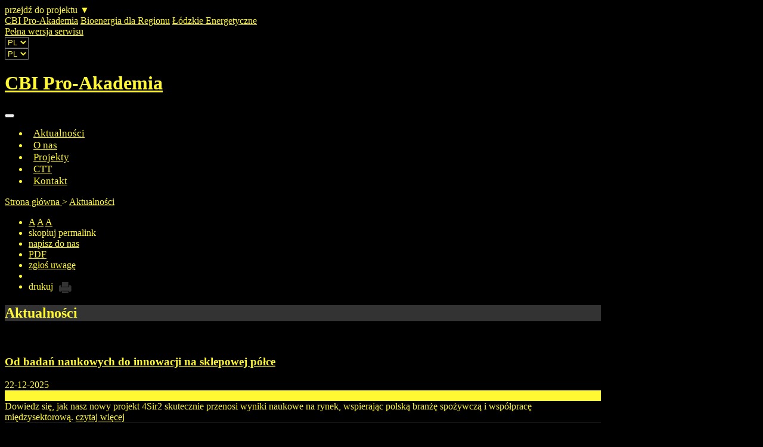

--- FILE ---
content_type: text/html; charset=utf-8
request_url: https://www.proakademia.eu/aktualnosci/1,strona.html?contrast=black-yellow
body_size: 7222
content:
<!DOCTYPE html>
<html lang="pl">
<head>
	<meta charset="UTF-8">
	<title>CBI Pro-Akademia / Aktualności</title>
	<meta name="viewport" content="width=device-width, initial-scale=1.0">
	<meta name="author" content="CBI Pro-Akademia" />
	<meta name="generator" content="edito - www.edito.pl" />
			<meta name="Robots" content="index, follow" />
	<script type="text/javascript">var base_href = "/szablony/proakademia2014/";</script>
	<link href="/gfx/proakademia2014/_thumbs/proakademia2014__1744011758_ln8.css" rel="stylesheet" type="text/css" />
	<script src="/gfx/proakademia2014/_thumbs/proakademia2014__1744011742_ln8.js" type="text/javascript"></script><link href="/szablony/proakademia2014/styles/black-yellow.css" rel="stylesheet" type="text/css" />			<link href="/szablony/proakademia2014/styles/mobile.css" rel="stylesheet" type="text/css" />
		<link href="/szablony/proakademia2014/styles/print.css" rel="stylesheet" type="text/css" media="print" />
			<link rel="apple-touch-icon" sizes="57x57" href="/szablony/proakademia2014/fav_ico/proakademia/apple-touch-icon-57x57.png">
		<link rel="apple-touch-icon" sizes="60x60" href="/szablony/proakademia2014/fav_ico/proakademia/apple-touch-icon-60x60.png">
		<link rel="apple-touch-icon" sizes="72x72" href="/szablony/proakademia2014/fav_ico/proakademia/apple-touch-icon-72x72.png">
		<link rel="apple-touch-icon" sizes="76x76" href="/szablony/proakademia2014/fav_ico/proakademia/apple-touch-icon-76x76.png">
		<link rel="apple-touch-icon" sizes="114x114" href="/szablony/proakademia2014/fav_ico/proakademia/apple-touch-icon-114x114.png">
		<link rel="apple-touch-icon" sizes="120x120" href="/szablony/proakademia2014/fav_ico/proakademia/apple-touch-icon-120x120.png">
		<link rel="apple-touch-icon" sizes="144x144" href="/szablony/proakademia2014/fav_ico/proakademia/apple-touch-icon-144x144.png">
		<link rel="icon" type="image/png" href="/szablony/proakademia2014/fav_ico/proakademia/favicon-32x32.png" sizes="32x32">
		<link rel="icon" type="image/png" href="/szablony/proakademia2014/fav_ico/proakademia/favicon-96x96.png" sizes="96x96">
		<link rel="icon" type="image/png" href="/szablony/proakademia2014/fav_ico/proakademia/favicon-16x16.png" sizes="16x16">
		<link rel="manifest" href="/szablony/proakademia2014/fav_ico/proakademia/manifest.json">
		<link rel="shortcut icon" href="/szablony/proakademia2014/fav_ico/proakademia/favicon.ico">
		<meta name="msapplication-TileColor" content="#da532c">
		<meta name="msapplication-TileImage" content="fav_ico/proakademia/mstile-144x144.png">
		<meta name="msapplication-config" content="fav_ico/proakademia/browserconfig.xml">
		<meta name="theme-color" content="#ffffff">
	
	<link rel="stylesheet" href="/szablony/proakademia2014/styles/owl.carousel.css">
	<link rel="stylesheet" href="/szablony/proakademia2014/styles/owl.theme.css">

	<script src="/szablony/proakademia2014/scripts/owl.carousel.min.js"></script>

	<script src="/szablony/proakademia2014/scripts/jquery.easing.1.3.js"></script>

	
		<script src="http://w.sharethis.com/button/buttons.js"></script>

	<script type="text/javascript">
		//<![CDATA[
			stLight.options({
				publisher: "ur-3e50f6f4-9733-fb8e-2457-2c1b3d5d1789",
				doNotHash: true,
				doNotCopy: true,
				hashAddressBar: false
			});
		//]]>
	</script>

	
	<script>
		var getStorage = function(key)
		{
			var date = new Date();
			var current = Math.round(date / 1000);
			var expires = localStorage.getItem(key + '.expires');
	
			if (!expires) expires = 0;
	
			if (expires < current)
			{
				localStorage.removeItem(key);
				localStorage.removeItem(key + '.expires');
			}
	
			return localStorage.getItem(key);
		};
	
		// Define dataLayer and the gtag function.
		window.dataLayer = window.dataLayer || [];
		function gtag(){dataLayer.push(arguments);}
		
		// Set default consent as a placeholder
		gtag('consent', 'default', {
			'ad_user_data': 'denied',
			'ad_personalization': 'denied',
			'ad_storage': 'denied',
			'analytics_storage': 'denied',
			'functionality_storage': 'denied',
			'personalization_storage': 'denied',
			'security_storage': 'granted',
			'wait_for_update': 500
		});
	
		if (getStorage('cookieInfo') != undefined) {
			gtag('consent', 'update', {
				'ad_user_data': getStorage('targeting_cookies') == 1 ? 'granted' : 'denied',
				'ad_personalization': getStorage('targeting_cookies') == 1 ? 'granted' : 'denied',
				'ad_storage': getStorage('targeting_cookies') == 1 ? 'granted' : 'denied',
				'analytics_storage': getStorage('stats_cookies') == 1 ? 'granted' : 'denied',
				'functionality_storage': getStorage('wcag_cookies') == 1 ? 'granted' : 'denied',
				'personalization_storage': getStorage('wcag_cookies') == 1 ? 'granted' : 'denied',
				'security_storage': 'granted',
			});
		}
	</script>
</head>
<body class="page lang-pl">

	<div id="page" class="page">
		<header id="header-page" class="container">
			<div id="zone-top-container">

				<div id="zone-top">
					<div id="mobile-projects">przejdź do projektu &#9660;</div>
						     <div class="navigation-top">
	  <span class="projekty">
	       <a href="https://www.proakademia.eu/">CBI Pro-Akademia</a>
	  </span>
	  <span class="projekty">
	       <a href="http://bioenergiadlaregionu.eu">Bioenergia dla Regionu</a>
	  </span>
	  <span class="projekty">
	       <a href="http://www.lodzkieenergetyczne.proakademia.eu/">Łódzkie Energetyczne</a>
	  </span>
	  <span class="bip">
	       <a href="http://bip.proakademia.eu/strona-glowna/"></a>
	  </span>
	  		<a data-tooltip class="contrast-switch contrast-default" href="https://www.proakademia.eu/aktualnosci/1,strona.html?contrast=default" title="Wersja podstawowa">
			
		</a>
	  <a href="https://www.facebook.com/ProAkademia" class="nav-fb social-top"></a>
	  <a href="https://www.linkedin.com/company/5154403?trk=tyah&amp;trkInfo=tarId%3A1420500657993%2Ctas%3Apro-akademia%2Cidx%3A2-1-3" class="nav-in social-top"></a>
	  <a href="https://twitter.com/CBI_ProAkademia" class="nav-tw social-top"></a>
	  <a href="https://plus.google.com/106068788392637164332/posts" class="nav-gp social-top"></a>
	  <a href="https://www.youtube.com/user/ProAkademia" class="nav-yt social-top"></a>
     </div>
					<a
						href="/?mobile-version=off"
						title="Pełna wersja serwisu"
						id="mobile-version"
						class="mobile-version-on"
					>
						Pełna wersja serwisu					</a>
											<div class="lang js-lang-selector">
							<select onchange="document.location=this.value" class="cst-selectbox">
								<option>PL</option>
																	<option value="/en/">
									EN								</option>
															</select>
						</div>
						<div class="lang js-lang-selector">
							<label>
								<select onchange="document.location=this.value" class="mobile-visible">
									<option>PL</option>
																			<option value="/en/">
										EN									</option>
																	</select>
							</label>
						</div>
									</div>
			</div>
		</header>

		<div class="container hidden-zone-3 hidden-zone-4">
			<h1 id="logo">
				<a href="http://www.proakademia.eu" title="CBI Pro-Akademia" accesskey="1">
					CBI Pro-Akademia				</a>
							</h1>
							<div id="mobile-menu">
					<span></span>
					<span></span>
					<span></span>
				</div>
				<section id="zone-1">
					<div class="block js-tab">
	<button type="button" class="navbar-toggle collapsed" data-toggle="collapse" data-target=".navbar-collapse">
		<span class="icon-bar"></span>
		<span class="icon-bar"></span>
		<span class="icon-bar"></span>
          </button>
	<ul class="menu">
					<li class="first" >
			<a href="/aktualnosci/" title="Aktualności" class="active">
				Aktualności			</a>
					</li>
			<li>
			<a href="/o-nas/" title="O nas" >
				O nas			</a>
					</li>
			<li>
			<a href="/projekty/" title="Projekty" >
				Projekty			</a>
					</li>
			<li>
			<a href="http://www.bioenergiadlaregionu.eu/centrum-transferu-technologii-oze/ctt-oze/" title="CTT" >
				CTT			</a>
					</li>
			<li class="last" >
			<a href="/kontakt/" title="Kontakt" >
				Kontakt			</a>
					</li>
		</ul>

</div><div class="search-box">
	<a href="#" class="search-button" title="szukaj"></a>
	<form
        style="display: none;"
	class="search-form"
		name="wyszukiwarka_24"
		action="/szukaj/szukaj.html" 
		method="post" 
		onsubmit="if($('input[type=text]', this).val() == 'Wpisz szukaną frazę...') $('input[type=text]', this).val('')"
	>
		<div class="search-block">
			<label for="search-block-24" class="display-none">szukaj</label>
			<input
				type="text" 
				name="query" 
				value="Wpisz szukaną frazę..." 
				maxlength="128"
				accesskey="4"
				class="text-input"
				id="search-block-24"
				onfocus="if(this.value=='Wpisz szukaną frazę...') this.value='';" onblur="if(this.value=='') this.value='Wpisz szukaną frazę...';"
			/> 
		</div>
	</form>
</div>

<script>
    $(document).ready(function(){
        $( ".search-button" ).click(function() {
            $( "form.search-form" ).toggle();
            $( ".search-box" ).toggleClass( 'active' );
        });
    });
</script>				</section>
					</div>
					<section id="zone-2">
				<div class="description-block">
			<div id="na-skroty" class="empty">
</div>			</div>
			</section>
				<div class="breadcrumbs">
	<a href="http://www.proakademia.eu" title="Strona główna" class="home">
		Strona główna	</a>
	
	<span class="bread-arrow">></span> <a href="/aktualnosci/" title="Aktualności">Aktualności</a></div>
		<div class="container hidden-zone-3 hidden-zone-4">
						<section id="content">
				<script type="text/javascript" src="/szablony/proakademia2014/scripts/flash-clipboard/jquery.clipboard.js"></script>
<script type="text/javascript" src="/szablony/proakademia2014/scripts/jquery.shareemail.js"></script>
<script type="text/javascript" src="/szablony/proakademia2014/scripts/jquery.tmpl.min.js"></script>
<script type="text/javascript">
	$(document).ready(function(){var e=$("#copy-current-url");e.on("click",function(e){e.preventDefault()});e.clipboard({path:"/szablony/proakademia2014/scripts/flash-clipboard/jquery.clipboard.swf",copy:function(){var e=$("#copy-current-url").attr("data-clipboard-text");alert("Skopiowano adres URL do schowka\n\n"+e)}})})
</script>
<script type="text/javascript">
	$(function () {
		$(".send-email").shareEmail(defaults = {displayText: 'poleć znajomemu'});
	});
</script>
<div class="page-links">
	<ul>
		<li>
			<span class="jq-font-resizer">
				<a href="#" class="default-font">A</a>
				<a href="#" class="big-font">A</a>
				<a href="#" class="even-bigger-font">A</a>
			</span>
		</li>
		<li>
			<a title="skopiuj permalink" id="copy-current-url" data-clipboard-text="http://www.proakademia.eu/aktualnosci/1,strona.html?contrast=black-yellow">skopiuj permalink</a>
		</li>
					<li>
				<a title="napisz do nas" href="/formularz-kontaktowy-3/">napisz do nas</a>
			</li>
							<li>
				<a href="#" title="PDF" onclick="javascript: self.open('https://www.proakademia.eu/aktualnosci/1,strona.html?pdf=1');">PDF</a>
			</li>
							<li>
				<a title="zgłoś uwagę" href="/formularz-kontaktowy-3/">zgłoś uwagę</a>
			</li>
				<li>
			<a class="send-email"></a>
		</li>
		<li class="last">
			<a title="drukuj" onclick="window.print()">
				drukuj<img src="/szablony/proakademia2014/images/proakademia/drukuj.png" style="vertical-align: middle; margin-left: 10px;" alt="drukuj"/>
			</a>
		</li>
	</ul>
</div>				<div class="module">
	<div title="drukuj" onclick="javascript: window.print();" class="print"></div>
			<div title="PDF" onclick="javascript: location.href='https://www.proakademia.eu/aktualnosci/1,strona.html?pdf=1';" class="print-pdf"></div>
		<h2 class="header-block">
		Aktualności	</h2>
		<div class="news-list news-module">
					<div class="news">
									<div class="left-fotos">
						<a href="/aktualnosci/od-badan-naukowych-do-innowacji-na-sklepowej-polce,492,2,1.html" title="Od badań naukowych do innowacji na sklepowej półce" class="foto">
							<img src="/gfx/proakademia2014/_thumbs/pl/defaultaktualnosci/2/492//1/download-2025-12-19t12_04_21,k4OG6mewqFXRkrbhk-TUqnRpjqORgImeZ6uuZstVeqQ.jpg" width="270" height="180" alt="" />
						</a>
					</div>
								<h3 class="title">
					<a href="/aktualnosci/od-badan-naukowych-do-innowacji-na-sklepowej-polce,492,2,1.html" title="Od badań naukowych do innowacji na sklepowej półce">
						Od badań naukowych do innowacji na sklepowej półce					</a>
				</h3>
				<div class="date">
					22-12-2025				</div>
				<div class="separator">
					<br/>
				</div>
				<div class="desc">
					Dowiedz się, jak nasz nowy projekt 4Sir2 skutecznie przenosi wyniki naukowe na rynek, wspierając polską branżę spożywczą i współpracę międzysektorową.					<a href="/aktualnosci/od-badan-naukowych-do-innowacji-na-sklepowej-polce,492,2,1.html" title="Od badań naukowych do innowacji na sklepowej półce" class="more">czytaj więcej</a>
				</div>
			</div>
					<div class="news">
									<div class="left-fotos">
						<a href="/aktualnosci/mazurskie-rekomendacje-zmian-w-polityce-rolnej,491,2,1.html" title="Mazurskie rekomendacje zmian w polityce rolnej" class="foto">
							<img src="/gfx/proakademia2014/_thumbs/pl/defaultaktualnosci/2/491//1/canva1,k4OG6mewqFXRo7fbVqKr.png" width="270" height="180" alt="" />
						</a>
					</div>
								<h3 class="title">
					<a href="/aktualnosci/mazurskie-rekomendacje-zmian-w-polityce-rolnej,491,2,1.html" title="Mazurskie rekomendacje zmian w polityce rolnej">
						Mazurskie rekomendacje zmian w polityce rolnej					</a>
				</h3>
				<div class="date">
					11-12-2025				</div>
				<div class="separator">
					<br/>
				</div>
				<div class="desc">
					Ponad 50 uczestników wzięło udział w warsztatach EcoReadyMasuria, podczas których rolnicy, naukowcy, doradcy i instytucje publiczne wspólnie analizowali wyniki badań terenowych i wypracowali rekomendacje zmian w krajowej i europejskiej polityce rolnej.					<a href="/aktualnosci/mazurskie-rekomendacje-zmian-w-polityce-rolnej,491,2,1.html" title="Mazurskie rekomendacje zmian w polityce rolnej" class="more">czytaj więcej</a>
				</div>
			</div>
					<div class="news">
									<div class="left-fotos">
						<a href="/aktualnosci/technologie-przyszlosci-jednoczesne-oczyszczanie-sciekow-i-produkcja-wodoru,490,2,1.html" title="Technologie przyszłości: Jednoczesne oczyszczanie ścieków i produkcja wodoru" class="foto">
							<img src="/gfx/proakademia2014/_thumbs/pl/defaultaktualnosci/2/490//1/glowne-na-strone-i-canva1,k4OG6mewqFXRkrbhk-TUpX9xjqqUeIeia6yka55jpY9log.jpg" width="270" height="179" alt="" />
						</a>
					</div>
								<h3 class="title">
					<a href="/aktualnosci/technologie-przyszlosci-jednoczesne-oczyszczanie-sciekow-i-produkcja-wodoru,490,2,1.html" title="Technologie przyszłości: Jednoczesne oczyszczanie ścieków i produkcja wodoru">
						Technologie przyszłości: Jednoczesne oczyszczanie ścieków i produkcja wodoru					</a>
				</h3>
				<div class="date">
					10-12-2025				</div>
				<div class="separator">
					<br/>
				</div>
				<div class="desc">
					Eksperci CBI Pro-Akademia zaprezentowali praktyczne korzyści z międzynarodowej współpracy naukowej w ramach projektu WASTE4H2 na spotkaniu z przedstawicielami 25 europejskich ambasad i placówek dyplomatycznych, które odbyło się w NCBR.					<a href="/aktualnosci/technologie-przyszlosci-jednoczesne-oczyszczanie-sciekow-i-produkcja-wodoru,490,2,1.html" title="Technologie przyszłości: Jednoczesne oczyszczanie ścieków i produkcja wodoru" class="more">czytaj więcej</a>
				</div>
			</div>
					<div class="news">
									<div class="left-fotos">
						<a href="/aktualnosci/mobiles-korzysci-dla-srodowiska-dzieki-innowacyjnym-biosensorom,489,2,1.html" title="MOBILES: Korzyści dla środowiska dzięki innowacyjnym biosensorom" class="foto">
							<img src="/gfx/proakademia2014/_thumbs/pl/defaultaktualnosci/2/489//1/17628522309371,k4OG6mewqFXRkrbhk-TUpHtqjqiYeIepbqqkZZ9pf8hWpKs.jpg" width="270" height="179" alt="" />
						</a>
					</div>
								<h3 class="title">
					<a href="/aktualnosci/mobiles-korzysci-dla-srodowiska-dzieki-innowacyjnym-biosensorom,489,2,1.html" title="MOBILES: Korzyści dla środowiska dzięki innowacyjnym biosensorom">
						MOBILES: Korzyści dla środowiska dzięki innowacyjnym biosensorom					</a>
				</h3>
				<div class="date">
					19-11-2025				</div>
				<div class="separator">
					<br/>
				</div>
				<div class="desc">
					Podczas spotkania we francuskim INRAE eksperci CBI Pro-Akademia zaprezentowali plan naszych badań nad oceną bezpieczeństwa środowiskowego nowych biosensorów. Rozwijaliśmy też współpracę z projektami CONTRAST i AquaBioSens w ramach Marine Shield Cluster.					<a href="/aktualnosci/mobiles-korzysci-dla-srodowiska-dzieki-innowacyjnym-biosensorom,489,2,1.html" title="MOBILES: Korzyści dla środowiska dzięki innowacyjnym biosensorom" class="more">czytaj więcej</a>
				</div>
			</div>
					<div class="news">
									<div class="left-fotos">
						<a href="/aktualnosci/zycie-po-weglu-lodzkie-w-transformacji,488,2,1.html" title="Życie po węglu: Łódzkie w transformacji" class="foto">
							<img src="/gfx/proakademia2014/_thumbs/pl/defaultaktualnosci/2/488//1/bez_nazwy_2_2,k4OG6mewqFXRo7fbVqKr.png" width="270" height="180" alt="" />
						</a>
					</div>
								<h3 class="title">
					<a href="/aktualnosci/zycie-po-weglu-lodzkie-w-transformacji,488,2,1.html" title="Życie po węglu: Łódzkie w transformacji">
						Życie po węglu: Łódzkie w transformacji					</a>
				</h3>
				<div class="date">
					17-11-2025				</div>
				<div class="separator">
					<br/>
				</div>
				<div class="desc">
					Zapraszamy mieszkańców oraz przedsiębiorców z Obszaru Transformacji Woj. Łódzkiego na spotkanie serii LIFE AFTER COAL PL w Kamieńsku. Eksperci CBI Pro-Akademia przedstawią nasze rozwiązania wspierające transformację energetyczną i rozwój firm z regionu.					<a href="/aktualnosci/zycie-po-weglu-lodzkie-w-transformacji,488,2,1.html" title="Życie po węglu: Łódzkie w transformacji" class="more">czytaj więcej</a>
				</div>
			</div>
					<div class="news">
									<div class="left-fotos">
						<a href="/aktualnosci/warsztaty-ecoreadymasuria-polityka-rolna-a-przyszlosc-rolnictwa-na-mazurach,487,2,1.html" title="Warsztaty EcoReadyMasuria: Polityka rolna a przyszłość rolnictwa na Mazurach" class="foto">
							<img src="/gfx/proakademia2014/_thumbs/pl/defaultaktualnosci/2/487//1/ecoreadymasuria_website-1,k4OG6mewqFXRkrbhk-TUpnRrjqKRg4ueZ6ivactVeqQ.png" width="180" height="180" alt="" />
						</a>
					</div>
								<h3 class="title">
					<a href="/aktualnosci/warsztaty-ecoreadymasuria-polityka-rolna-a-przyszlosc-rolnictwa-na-mazurach,487,2,1.html" title="Warsztaty EcoReadyMasuria: Polityka rolna a przyszłość rolnictwa na Mazurach">
						Warsztaty EcoReadyMasuria: Polityka rolna a przyszłość rolnictwa na Mazurach					</a>
				</h3>
				<div class="date">
					12-11-2025				</div>
				<div class="separator">
					<br/>
				</div>
				<div class="desc">
					Dołącz do nas 1 grudnia 2025 na warsztatach w Sokółkach, by porozmawiać o przyszłości mazurskiego rolnictwa.  Wspólnie z naszymi partnerami zaprezentujemy pierwsze wyniki badań i testów terenowych Living Labu EcoReadyMasuria.					<a href="/aktualnosci/warsztaty-ecoreadymasuria-polityka-rolna-a-przyszlosc-rolnictwa-na-mazurach,487,2,1.html" title="Warsztaty EcoReadyMasuria: Polityka rolna a przyszłość rolnictwa na Mazurach" class="more">czytaj więcej</a>
				</div>
			</div>
							<div class="pager">
				<span class="active">1</span>&nbsp;&nbsp;<a href="/aktualnosci/2,strona.html"  title="page 2">2</a>&nbsp;&nbsp;<a href="/aktualnosci/3,strona.html"  title="page 3">3</a>&nbsp;&nbsp;<a href="/aktualnosci/4,strona.html"  title="page 4">4</a>&nbsp;&nbsp;<a href="/aktualnosci/5,strona.html"  title="page 5">5</a>&nbsp;&nbsp;<a href="/aktualnosci/6,strona.html"  title="page 6">6</a>&nbsp;&nbsp;<a href="/aktualnosci/7,strona.html"  title="page 7">7</a>&nbsp;&nbsp;<a href="/aktualnosci/8,strona.html"  title="page 8">8</a>&nbsp;&nbsp;<a href="/aktualnosci/9,strona.html"  title="page 9">9</a>&nbsp;&nbsp;<a href="/aktualnosci/2,strona.html"  title="next page" class="next">&nbsp</a>&nbsp;&nbsp;<a href="/aktualnosci/76,strona.html"  title="page 76" class="last">76</a>			</div>
			</div>
</div>			</section>
													<section id="zone-6">
					<div id="block-10" class="block js-tab pa-newsletter">
	<h2 class="header-block">Newsletter</h2> 
	<div class="newsletter-block">
	<form name="blok_subskrypcja" method="post" action="/newsletter/">
		<label class="desc" for="email-newsletter-10">
			Wpisz swój e-mail i zasubskrybuj nasz bezpłatny newsletter.		</label>
		<input type="text" name="email" id="email-newsletter-10" value="" placeholder="podaj swój email" class="text-input" />
		<input type="submit" value="" class="submit" />
	</form>
</div></div>				</section>
					</div>
		<footer id="footer-page">
							<nav id="zone-footer">
					<div class="block js-tab">
	<ul class="menu">
					<li class="first" >
			<a href="/" title="Strona główna" >
				Strona główna			</a>
					</li>
			<li>
			<a href="/mapa-strony/" title="Mapa strony" >
				Mapa strony			</a>
					</li>
			<li>
			<a href="/polityka-prywatnosci/" title="Polityka prywatności" >
				Polityka prywatności			</a>
					</li>
			<li>
			<a href="/newsletter/" title="Newsletter" >
				Newsletter			</a>
					</li>
			<li>
			<a href="/kontaktold/" title="Kontakt" >
				Kontakt			</a>
					</li>
			<li>
			<a href="/najnowsze-publikacje/" title="Najnowsze publikacje" >
				Najnowsze publikacje			</a>
					</li>
			<li>
			<a href="/profil-uzytkownika/" title="Profil użytkownika" >
				Profil użytkownika			</a>
					</li>
			<li>
			<a href="/forum/" title="System Alumni" >
				System Alumni			</a>
					</li>
			<li class="last" >
			<a href="/o-systemie/" title="System CATI/CAWI" >
				System CATI/CAWI			</a>
					</li>
		</ul>
</div>				</nav>
						<div class="container">
				<div id="footer">
					Copyright © 2025 <span>Centrum Badań i Innowacji Pro-Akademia</span><p><p><p><a href="https://www.proakademia.eu/o-nas/hr-excellence-in-research/"><img src="https://www.proakademia.eu/gfx/proakademia2014/_thumbs/pl/defaultstronaopisowa/248/1/1/hr-excellence-in-research-award,koCL6mepsFXRo7fbVqKr.png"></a>                     <a href="https://www.proakademia.eu/o-nas/akredytacje-i-certyfikaty/"><img src="https://www.proakademia.eu/gfx/proakademia2014/_thumbs/pl/defaultstronaopisowa/24/1/1/9001,knyIpq6vrmyPqLWPY6I.jpg" width="150"></a>				</div>
				<div id="realization">
					Realizacja:					<a href="http://www.ideo.pl/" title="Serwisy internetowe - Ideo" id="ideolink">
						Ideo
					</a>
					Powered by:					<a href="http://www.edito.pl/" title="CMS" class="cms">
						CMS
					</a>
					<a href="http://www.edito.pl/czym-jest-edito-cms/budowa-cms-edito/" title="Czym jest Edito?">
						Edito
					</a>
				</div>
			</div>
						<div class="clearfix"></div>
		</footer>
	</div>

	
	<div class="cookies-modal" id="cookies-modal">
    <div aria-hidden="true" class="cookies-modal__backdrop"></div>
    <div aria-describedby="cookies-modal-title" aria-hidden="false" aria-labelledby="cookies-modal-title" class="cookies-modal__content" role="dialog">
        <div class="cookies-modal__header">
            <h2 id="cookies-modal-title">
                Wybierz pliki cookies, których będziemy używać            
            </h2>
        </div>
        <div class="cookies-modal__body">
            <p><span style="font-size:9px;">W celu jak najbardziej wygodnego korzystania przez Ciebie z naszej strony internetowej, my i nasi zaufani partnerzy stosujemy na niej różne technologie. Należą do nich te, które są niezbędne do prawidłowego funkcjonowania naszej strony internetowej, jak i te, które służą do komfortowego dostosowania naszej strony internetowej, wyświetlania zindywidualizowanych treści marketingowych (reklam), czy tworzenia anonimowych statystyk, tzw. pliki cookies.<br><br>
Po kliknięciu w „Ustawienia COOKIES” w każdej chwili możesz dobrowolnie zdecydować, jaki zakres przetwarzania Twoich danych chcesz wybrać.<br><br>
Naciskając na przycisk „Zezwól na wszystkie COOKIES” zgadzasz się na używanie plików cookies zgodnie z ustawieniami Twojej przeglądarki, a także na przetwarzanie Twoich danych osobowych przechowywanych za pomocą plików cookies w celu dostosowania dla Ciebie zawartości naszej strony internetowej w  odniesieniu do Twoich preferencji oraz w celach statystycznych i marketingowych. W każdej chwili możesz odwołać swoją zgodę.<br><br>
Więcej informacji, w tym te dotyczące prawa do cofnięcia zgód w zakresie przetwarzania Twoich danych osobowych oraz listę naszych zaufanych partnerów znajdziesz w naszej <a href="http://www.proakademia.eu/polityka-prywatnosci/">Polityce prywatności</a>, w której znajdziesz informacje o podmiotach odpowiedzialnych za Twoje dane osobowe, w tym dane kontaktowe.</span></p>        </div>
        <form class="cookies-modal__form">
            <div class="cookies-modal__buttons">
                <div class="cookies-modal__buttonContainer">
                <button class="cookies-modal-reject" id="cookies-modal-reject" style="border: none;
                    background-color: white;">
                    Odrzuć wszystko                 
                </button>
                <button class="cookies-modal__button cookies-modal__button--details" id="cookies-modal-button-details">
                    <span>Ustawienia COOKIES</span>
                    <span>Ukryj szczegóły</span>
                </button>
                <button class="cookies-modal__button cookies-modal__button--action" id="cookies-modal-button-accept">
                    Zezwól na wszystkie COOKIES                
                </button>
            </div>
            </div>
            <div class="cookies-modal__details">
                <div class="cookies-modal__option">
                    <input checked="" disabled="" id="cookies-modal-option-necessary" required="" type="checkbox">
                    <label for="cookies-modal-option-necessary"></label>
                    <label for="cookies-modal-option-necessary">Niezbędne</label>
                </div>
                <div class="cookies-modal__option">
                    <input id="cookies-modal-option-analytical" type="checkbox">
                    <label for="cookies-modal-option-analytical"></label>
                    <label for="cookies-modal-option-analytical">Statystyczne</label>
                </div>
                <div class="cookies-modal__option">
                    <input id="cookies-modal-option-preferences" type="checkbox">
                    <label for="cookies-modal-option-preferences"></label>
                    <label for="cookies-modal-option-preferences">Reklamowe</label>
                </div>
                <div class="cookies-modal__option">
                    <input id="cookies-modal-option-marketing" type="checkbox">
                    <label for="cookies-modal-option-marketing"></label>
                    <label for="cookies-modal-option-marketing">Preferencje (np. językowe)</label>
                </div>
                <button class="cookies-modal__button" id="cookies-modal-button-submit">
                    Akceptuj ustawienia           
                </button>
            </div>
        </form>
    </div>
</div>
		<!-- Google tag (gtag.js) -->
<script async src="https://www.googletagmanager.com/gtag/js?id=UA-65608280-1"></script>
<script>
  window.dataLayer = window.dataLayer || [];
  function gtag(){dataLayer.push(arguments);}
  gtag('js', new Date());

  gtag('config', 'UA-65608280-1');
</script>		</body>
</html>


--- FILE ---
content_type: text/css
request_url: https://www.proakademia.eu/szablony/proakademia2014/styles/black-yellow.css
body_size: 2699
content:
body {
	background: #000 !important;
	color: #FFF832 !important;
}

a {
	color: #FFF832 !important;
}

a:hover{
	color: #f0f0f0 !important;
	text-decoration: underline;
}

label {
    color: #FFF832 !important;
}
nav {
	background: #000 !important;
	color: #FFF832 !important;
}
input {
	background: #000 !important;
	color: #FFF832 !important;
	border-color: #fff832 !important;
}
select {
	background: #000 !important;
	color: #FFF832 !important;
}
textarea {
	background: #000 !important;
	color: #FFF832 !important;
	border-color: #fff832 !important;
}
div {
	color: #FFF832 !important;
}
span {
	color: #FFF832 !important;
}
p {
	color: #FFF832 !important;
}






body #zone-top .bip a {
	background-position: -120px -34px !important;
}



.price,
.products-list .title > a,
.basket-block .value,
#menu-squares li a .icon .icon-bg span,
#menu-squares li a .menu-label,
h1, h2, h3, h4, h5, h6 {
    color: #FFF832 !important;
}

#menu-squares li a {
    background: none repeat scroll 0 0 #000000 !important;
}

.page .aside-box .menu > li > a:hover, 
.page .aside-box .menu > li > a.active,
.aside-box .menu > li > a:hover,
.aside-box .menu > li > a.active {
    background: url("/szablony/portalinformacyjny/images/sprite.png") no-repeat scroll -416px -28px #333 !important;
}

.search-bar {
    border-bottom: 1px solid #666 !important;
}

.gray-box, .tab {
    background: none repeat scroll 0 0 #000000 !important;
}

.menu-top-left a {
    border-right: 1px solid #666666 !important;
}

.menu-top-left a.active,
.menu-top-left a:focus,
.menu-top-left a:hover,
.menu-top-left a.active .icon,
.menu-top-left a:focus .icon,
.menu-top-left a:hover .icon {
    background-color: #666666 !important;
    color: #ffffff
}

.menu-top-left .submenu:after {
    border-color: transparent transparent #333333 !important;
}

.menu-top-left .submenu a {
    background: none repeat scroll 0 0 #333333 !important;
    border-bottom: 1px solid #666666 !important;
    border-top: 1px solid #666666 !important;
}

.search-block {
    background-color: #333333 !important;
    border-left: 1px solid #666666 !important;
}

.search-block .text-input {
    color: #FFF832 !important;
    padding: 14px 11px !important;
}

.news-block .date {
    color: #FFF832 !important;
}

#menu-top ul li a {
    color: #FFF832 !important;
}

.aside-box .menu > li > a {
    background-color: #333 !important;
    border-bottom: 1px solid #333333 !important;
    border-top: 1px solid #333333 !important;
    color: #FFF832
}

.welcome .aside-box .menu > li ul a {
    color: #FFF832 !important;
}

.block .header-block, 
.module .header-block {
    background: none repeat scroll 0 0 #333333 !important;
    border-bottom: 1px solid #000000 !important;
    color: #FFF832 !important;
}

.list-item, 
.news {
    border-bottom: 1px solid #333333 !important;
}



#menu-top ul li a:hover,
.list-item h3.title a:hover, 
.small-title a:hover, 
.news h3.title a:hover {
    color: #FFF832 !important;
}

.list-item h3.title a, 
.small-title a, 
.news h3.title a {
    color: #FFF832 !important;
}

.tabs .element {
    background: none repeat scroll 0 0 #666666 !important;
    border-bottom: 1px solid #9A9A9A !important;
    color: #FFF832 !important;
}

.tabs .element.isActive {
    background: none repeat scroll 0 0 #888888 !important;
    border-top: 1px solid #000000 !important;
    color: #FFF832 !important;
}

.events-block .calendar td.empty {
    border: 1px solid #666666 !important;
    color: #FFF832 !important;
}

.events-block .calendar td {
    background: none repeat scroll 0 0 #555555 !important;
    color: #FFF832 !important;
}

.events-block .calendar th {
    color: #FFF832 !important;
}

.loading {
    background: url("/szablony/portalinformacyjny/images/loading.gif") no-repeat scroll center center #000000 !important;
}

.button-gray, 
.button-gray-small, 
.button-gray-micro {
    background: none repeat scroll 0 0 #555555 !important;
}

.footer-2,
.footer-1 {
    border-bottom: 1px solid #555555 !important;
}

.module-list .list-item, 
.news-module-list .news {
    background: none repeat scroll 0 0 #000000 !important;
}

.module .header-block .print, 
.module .header-block .print-pdf, 
.module .header-block .send-email, 
.module .header-block .query-code, 
.header-block .header-button-box {
    border-left: 1px solid #000000 !important;
}

.page .aside-box .menu > li a {
    color: #FFF832 !important;
}

.tabs .element {
    background: none repeat scroll 0 0 #333333 !important;
    border-bottom: 1px solid #000000 !important;
}

.video-menu > a,
.jq-generate-tabs .element {
    background: none repeat scroll 0 0 #666 !important;
    border: 1px solid #000 !important;
    color: #FFF832 !important;
}

.video-menu a.active,
.tabs .element.isActive {
    background: none repeat scroll 0 0 #333 !important;
    border-top: 1px solid #000000 !important;
    color: #FFF832 !important;
}
.video-menu > a.active,
.fake-tabs h2, 
.jq-generate-tabs .element.isActive {
    border-color: #000000 #000000 #333333 !important;
}

.white-box,
.fake-tabs .fake-content, 
.jq-generate-tabs .tab {
    background: none repeat scroll 0 0 #333 !important;
    border: 1px solid #000000 !important;
}

.file {
    border-top: 1px solid #666666 !important;
}

.file a {
    color: #FFF832 !important;
}

.tabelka-standard.no-header tr:nth-child(2n+1) td,
.nice-table.no-header tr:nth-child(2n+1) td {
    background: none repeat scroll 0 0 #333333 !important;
}
.tabelka-standard tr td:first-child, 
.tabelkaszara tr td:first-child, 
.nice-table tr td:first-child {
    border-left: 1px solid #333333 !important;
}
.tabelka-standard tr td:last-child, 
.tabelkaszara tr td:last-child, 
.nice-table tr td:last-child {
    border-right: 1px solid #333333 !important;
}
.tabelka-standard.no-header td,
.nice-table.no-header td {
    border-top: 1px solid #333333 !important;
}
.tabelka-standard td, 
.tabelkaszara td, 
.nice-table td {
    border-bottom: 1px solid #333333 !important;
}
.odd-even-off tr:nth-child(2n+1) td, 
.odd-even-off tr:nth-child(2n) td {
    background: none repeat scroll 0 0 #666666 !important;
}
.tabelka-standard th,
.tabelkaszara th, 
.nice-table th,
.tabelkaszara tr:nth-child(2n) td, 
.nice-table tr:nth-child(2n) td,
.nice-table.no-header tr:nth-child(2n) td {
    background: none repeat scroll 0 0 #444444 !important;
}

.tabelka-standard th, .tabelka-standard td {
    border: 3px solid #000000 !important;
}

.row-header {
    background: none repeat scroll 0 0 #333333 !important;
}

.df-label, .row-form label {
    color: #FFF832 !important;
}

fieldset legend {
    color: #000000 !important;
}

.df-matrix {
    border: 1px solid #333333 !important;
}

.df-matrix th {
    background: none repeat scroll 0 0 #666666 !important;
    color: #FFF832 !important;
}

.df-matrix td.df-matrix-label {
    background: none repeat scroll 0 0 #333333 !important;
}

.df-matrix td {
    background: none repeat scroll 0 0 #666666 !important;
    border: 1px solid #333333 !important;
}

.poll .table-title {
    color: #FFF832 !important;
}

.bar {
    background: none repeat scroll 0 0 #333333 !important;
}

.beam {
    border: 1px solid #666666 !important;
    color: #FFF832 !important;
}

.beam.active {
    background: none repeat scroll 0 0 #666666 !important;
    color: #FFF832 !important;
}

.beam-results, .faq-module .answer {
    border: 1px solid #666666 !important;
}

.statystyka-regionalna .beam-white {
    color: #FFF832 !important;
}

.pager span, .pager a {
    border: 1px solid #666666 !important;
    color: #FFF832 !important;
}

.events-block-big .date {
    color: #FFF832 !important;
}

.events-block-big .calendar td, 
.events-block-big .calendar td.empty {
    border: 1px solid #666666 !important;
}

.list-item h3.title, 
.small-title, 
.news h3.title {
    color: #FFF832 !important;
}

.site-map h3 {
    background: none repeat scroll 0 0 transparent !important;
    color: #FFF832 !important;
}

.site-map ul,
.site-map ul li {
    background: none repeat scroll 0 0 transparent !important;
}

.site-map ul li ul li a {
    color: #FFF832 !important;
}

.site-map ul li ul li a:hover {
    color: #FFF832
}

.site-map ul li ul li {
    background: none repeat scroll 0 0 transparent !important;
}

.site-map ul li ul li.last,
.site-map ul li.last {
    background: none repeat scroll 0 0 transparent !important;
}

.textarea:focus, 
.select2-container-active .select2-choices, 
input.text-input:focus{
    background: #FFF832
}
.select2-container .select2-choice {
	background: #000 !important;
}
.select2-drop {
	background: #000 !important;
}
.search-module .result .title a,
.mark {
    color: #FFF832 !important;
}

.tags-cloud .tag, .tags-cloud .tag:hover {
    color: #FFF832 !important;
}

.list-number,
.aside-box .menu > li > a.active,
.table-publications td a {
    color: #FFF832 !important;
}

.table-sort .header span {
    background: none repeat scroll 0 0 transparent !important;
}

.search-block .text-input:focus {
    background: none repeat scroll 0 0 #333333 !important;
}

table td,
.index-table tr:nth-child(2n) td, .index-table tr:nth-child(2n+1) td {
    background: none repeat scroll 0 0 #333333 !important;
}

.highlight{
    background: #666 !important;
}

.index-table td {
    border: 1px solid #333333 !important;
}

.tabelkaszara th, 
.nice-table th {
    border: 1px solid #333333 !important;
}

.orbit-container .orbit-slides-container > * .orbit-caption {
    background-color: rgba(0, 0, 0, 0.7) !important;
}

.orbit-container {
    background: none repeat scroll 0 0 #666666 !important;
}

.result-1 .score {
    color: #FD8399 !important;
}

.questions-module .header-block {
    background: none repeat scroll 0 0 rgba(0, 0, 0, 0) !important;
}

.star {
    color: #FF93A6 !important;
}

#polityka-ciastek {
    background: none repeat scroll 0 0 #333 !important;
    border-bottom: 1px solid #000 !important;
}

.events-block .calendar td.event{
    background: #767676 !important;
}

.header-block .header-button-box .big-font.active, 
.header-block .header-button-box .default-font.active, 
.header-block .header-button-box .small-font.active {
    color: #FFF832 !important;
}

.module-list .pager, 
.news-module-list .pager {
    background: #000 !important;
    border-bottom: 1px solid #000 !important;
}

.pager .next, 
.pager .prev {
    background: #767676 !important;
    border: 1px solid #767676 !important;
}

.social-total{
    color: #333 !important;
}

.logo .text-1,
.logo .text-2,
.site-name {
    color: #FFF832 !important;
}

.menu-top-bip li > a.active {
    background-color: #333333 !important;
}

.menu-top-bip li > ul{
    background: none repeat scroll 0 0 #333333 !important;
    border-color: transparent #666666 #666666 !important;
}

.menu-top-bip li ul a:hover {
    background: none repeat scroll 0 0 rgba(0, 0, 0, 0) !important;
    color: #CCCCCC !important;
}

.message .text{
    background: #333 !important;
}

.page .aside-box .menu > li ul {
    background: #555555 !important;
}

.page .aside-box .menu > li ul a.active, 
.aside-box .menu > li ul a:hover,
.page .aside-box .menu > li > a:hover, 
.page .aside-box .menu > li > a.active,
.breadcrumbs > a:last-child,
.breadcrumbs > a,
.block-content a,
.block-content a:hover {
    color: #FFF832 !important;
    text-decoration: underline !important;
}

.button-white {
    background: none repeat scroll 0 0 #333333 !important;
    color: #FFF832 !important;
}

#menu-top .menu li.first a,
.color-violet,
.color-aqua,
.color-orange,
.color-blue,
.color-green,
.color-red,
.color-light-gray{
  color: #FFF832 !important;
}

.square-icon{
    background: #333 !important;
    color: #FFF832 !important;
}

.menu-top-left .icon,
.index-table td a.active{
    color: #FFF832 !important;
}

.welcome .charts-content .tabs .element {
    background: #000000 !important;
    color: #FFF832 !important;
}

.charts-content .tabs .element.isActive {
    background: #333333 !important;
    color: #FFF832 !important;
}

.menu-top-left .pos-1 .icon, 
.menu-top-left .bip .icon{
    display: none !important;
}

.menu-top-left .pos-1, 
.menu-top-left .bip {
    padding-bottom: 16px !important;
}

.module .header-block .print-pdf:focus, 
.module .header-block .send-email:focus, 
.module .header-block .query-code:focus, 
.module .header-block .print:focus, 
.module .header-block .print-pdf:hover, 
.module .header-block .send-email:hover, 
.module .header-block .query-code:hover, 
.module .header-block .print:hover {
    background-color: #FFF832 !important;
    color: #000000 !important;
    text-decoration: none !important;
}

.ul-menu-block a {
    text-decoration: none !important;
    border: 1px solid #444444 !important;
}

.ul-menu-block a:hover {
    background: #555555 !important;
}

.ul-menu-block a span {
    color: #FFF832 !important;
}

.block.active-menu {
    background: #000 !important;
}

.list-module ol li {
	color: #fff832 !important;
}

.tag:before {
	border-color: transparent #333333 transparent transparent !important;
}
.tag:after {
	box-shadow: -1px -1px 2px #000 !important;
}
.tag {
	color: #fff832 !important;
	background: #333333 !important;
}
.tag:hover {
	color: #fff !important;
}

.tags-block .tag {
	color: #fff832 !important;
}
	.tags-block .tag:hover {
		color: #fff832 !important;
		text-decoration: underline !important;
	}
	
	
	
	
	
	
	
	
	
	
	
	
	
	
	

	
	
	
.container-wide #jq-news-slider.owl-theme .owl-controls .owl-buttons .owl-prev,	
.owl-theme .owl-controls .owl-buttons .owl-prev {	
	background: #ffff00 url('/szablony/proakademia2014/images/proakademia/pro_pager_prev.png') no-repeat center center !important;
}
.container-wide #jq-news-slider.owl-theme .owl-controls .owl-buttons .owl-next,
.owl-theme .owl-controls .owl-buttons .owl-next {	
	background: #ffff00 url('/szablony/proakademia2014/images/proakademia/pro_pager_next.png') no-repeat center center !important;
}

div.separator {
	background: #FFF832 !important;
}
.owl-buttons div {
	background-color: #FFF832 !important;
}
.owl-menu-item {
	background: #000 !important;
}
.owl-menu-item:hover {
	background: #FFF832 !important;
}
.owl-menu-item:hover a {
	color: #000 !important;
}
.owl-page.active span {
	background: #FFF832 !important;
}
.owl-page:hover span {
	background: #FFF832 !important;
}
#jq-news-slider.owl-theme .owl-controls.clickable .owl-page:hover span,
#jq-news-slider.owl-theme .owl-controls .owl-page.active span,
.container .owl-theme .owl-controls .owl-page.active:hover span,
.container .owl-theme .owl-controls .owl-page:hover span,
.container .owl-theme .owl-controls .owl-page.active span {
	background: #FFF832 !important;
}



.mCSB_dragger_bar {
	background: #FFF832 !important;
}
#timeline-line {
	background: #FFF832 !important;
}
.timeline-event {
	box-shadow: 0 0 0 2px #FFF832 !important;
}
.timeline-event:hover {
	background: #FFF832 !important;
	color: #000 !important;
}
.ev_desc_left_circle {
	box-shadow: 0 0 0 3px  #FFF832 !important;
}
.ev_desc_left_circle:after {
	border-color: transparent transparent transparent #FFF832 !important;
}
.ev_desc_right_redline {
	background: #FFF832 !important;
}
.tl_pager {
	background: #dfdfdf !important;
}
.tl_pager.active {
	background: #FFF832 !important;
}
.pa-multimedia {
	background: #000 !important;
}
.js-yt-overlay {
	background: url(/szablony/proakademia2014/images/bioenergia/yt_play.png) center 35%,url(http://img.youtube.com/vi/EyEyojMvveY/hqdefault.jpg) center center !important;
}
.pa-newsletter {
	background: #000 !important;
}


.menu li a:hover, .menu li a.active {
	text-decoration: underline !important;
	color: #FFF832 !important;
	background: none !important;
}
#na-skroty {
	background: #FFF832 !important;
}
#zone-left ul.menu {
	background: #000 !important;
}
#zone-left ul.menu li a:hover {
	background: #FFF832 !important;
	color: #000 !important;
}
#zone-left ul.menu li a.active {
	background: #FFF832 !important;
	color: #000 !important;
}
.desc-module p {
	color: #FFF832 !important;
}
.account-block {
	background: #000 !important;
}
.baza-wyszukiwarka.form {
	background: #000 !important;
}


.module .map-info h2.map-info-head a {
	background: #FFF832 !important;
	color: #000 !important;
}
.map-legend .map-legend-head a {
	background: #FFF832 !important;
	color: #000 !important;
}

--- FILE ---
content_type: text/css
request_url: https://www.proakademia.eu/szablony/proakademia2014/styles/print.css
body_size: 119
content:
#header-page,
#zone-2,
#zone-left,
#zone-right,
#footer-page,
#adminConsole,
#adminConsoleHidden
{
	display: none !important;
}

.breadcrumbs,
.print,
.print-pdf,
.back,
.button
{
	display: none !important;
}

body,
#page,
.container,
#content,
.module
{
	border: 0px !important;
	height: auto !important;
	width: auto !important;
	margin: 0px !important;
	padding: 0px !important;
	float: none !important;
	position: static !important;
	overflow: visible !important;
	background: transparent !important;
	box-shadow: none !important;;
}

table {
	width: 100% !important;
}

.df-section-break {
  display: none;
}
.dynamic-cati-form-module form .footer {
	display: none;
}